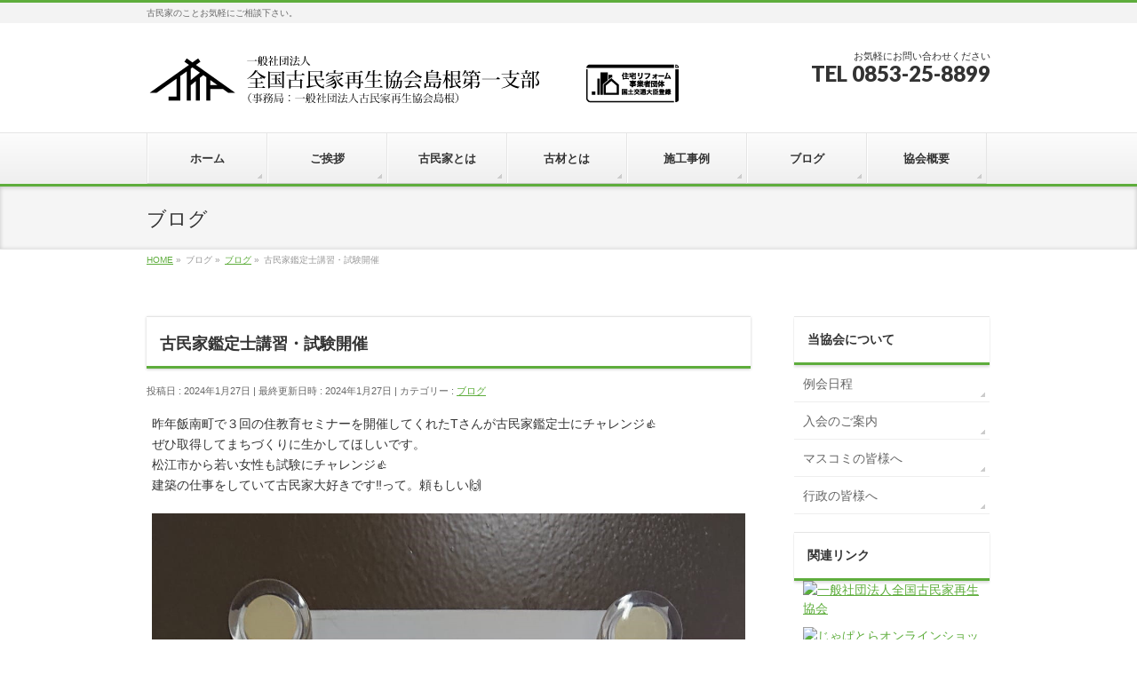

--- FILE ---
content_type: text/css
request_url: https://kominka-izumo.org/wp/wp-content/plugins/kominka-functions/plugins.css?ver=1.0
body_size: 191
content:
@charset "UTF-8";
#regular-meeting{
	margin: 0;
	border-collapse: collapse;
}
td.meeting-image{
	border: 1px solid #eeeeee !important;
	text-align: center;
	width: 50% !important;
}
td.meeting-image img{
	width: 100% !important;
	margin: 0 auto;
}
td.meeting-text{
	border: 1px solid #eeeeee !important;
	width: 50%;
}
#big-banner{
	position: relative;
	margin: 0;
	padding: 15px 0 15px;
	text-align: center;
}
#big-banner img{
	width: 98%;
	margin: 0 auto;
	border: 1px solid #eeeeee;
}
.textwidget .common-banner img{
	width: 96%;
	margin: 10px auto 0 !important;
}
/*
	minutes list
*/
.minutes_link{
	position: relative;
	margin: 0;
	padding: 0;
}
.minutes_link img{
	margin: 0 4px 0 0 !important;
	padding: 0;
	vertical-align: middle;
}
.common_banner img {
	width: 100%;
}
.kmfn_image_link {
	display: block;
	width: 100%;
	margin-bottom: 10px;
}

--- FILE ---
content_type: text/css
request_url: https://kominka-izumo.org/wp/wp-content/themes/kominka/style.css
body_size: 1030
content:
@charset "utf-8";
/*
Theme Name: Kominka Saisei Kyokai
Theme URI: http://astj.jp
Template: biz-vektor
Description: 
Author: AesthethicsJapan
Tags: 
Version: 0.1.0
*/
#mobile-contact{
	position: relative;
	margin: 0 0 8px;
	padding: 0;
}

#footMenu {
	border-top: 1px solid #ccc;
}

#footerOutline {
	overflow: hidden;
}

#gMenu .menu > li.current_menu_item, #gMenu .menu > li.current-menu-item, #gMenu .menu > li.current-menu-ancestor, #gMenu .menu > li.current_page_item, #gMenu .menu > li.current_page_ancestor, #gMenu .menu > li.current-page-ancestor {width: 138px;}

ul#sekou {
margin: 0;
overflow:hidden;
}

#sekou {
overflow:hidden;
}

#sekou li {
margin-right: 9px;
list-style: none;
text-align: center;
float: left;
}

#sekou li img {
margin-bottom: 7px;
width: 211px;
height:150px;
border:3px solid #ffffff;
box-shadow:1px 1px 1px #000;
-moz-box-shadow: 1px 1px 1px #000;
-webkit-box-shadow: 1px 1px 1px #000;
border-radius:5px;
-webkit-border-radius:5px;
-moz-border-radius:5px;
}

table#contact-form {
width: 100%;
}

.content form span.wpcf7-form-control-wrap {
display: inline;
}

/*施工事例 180306 ichiiro ichihara*/
/* 画像スワイプ */
.swiper_wrap {
height: 510px;
margin-bottom: 15px;
}
.swiper-container {
	width: 100%;
	height: 300px;
	margin-left: auto;
	margin-right: auto;
}
.swiper-slide {
	background-color:#eee;
	background-size: auto 100%;
	background-repeat:no-repeat;
	background-position: center;
	position: relative;
}
.swiper-slide {
	background-color:#000;
	background-size: auto 100%;
	background-repeat:no-repeat;
	background-position: center;
	position: relative;
}
.swiper-slide p {
	position: relative;
	display: block;
	background-color:rgba(255,255,255,0.75);
	text-align: center;
	bottom: -93%;
}

.gallery-top {
	/* height: 87%; */
	height:100%;
	width: 100%;
}
.gallery-thumbs {
	height:75px;
	box-sizing: border-box;
	padding: 10px 0;
}
.gallery-thumbs .swiper-wrapper {
	transform:translate3d(0px, 0px, 0px) !important;
	position: relative;
	text-align: center;
	display: inherit;
}
.gallery-thumbs .swiper-slide {
	width: 10px;
	height: 100%;
	opacity: 0.4;
	display:inline-block;
}
.gallery-thumbs .swiper-slide-active {
	opacity: 1;
}

@media screen and (max-width: 740px) {

.swiper_wrap {
	height: 250px;
	margin-bottom: 15px;
}
.swiper-slide p {
	bottom: -77%;
    padding: 0.25em 0;
    font-size: 0.88em;
}
.gallery-top {
	height: 100%;
	width: 100%;
}
.gallery-thumbs {
	display: none;
}

}


/* 改修事例 */
.sekou .col2 {}
.sekou .col2 h3.h3_title02 {
	border: 2px solid #af524a;
	border-radius: 20px;
	display: inline-block;
	font-size: 1.31em;
	margin-top: 0;
	padding: 0.06em 2em;
	text-align: center;
}
.sekou .col2 .col-left h3.h3_title02 {
	background-color: #fff;
	color: #af524a;
}
.sekou .col2 .col-right h3.h3_title02 {
	background-color: #af524a;
	color: #fff;
}
.sekou .col2 .col-left {
	width: 30%;
	float: left;
}
.sekou .col2 .col-left p {
	font-size: 0.88em;
	line-height: 1.6;
	margin-top: 0.5em;
}

.sekou .col2 .col-right {
	width: 65%;
	float: right;
}

.sekou .swiper_wrap {
	/* height: 350px; */
	margin-bottom: 90px;
	background-color: #333;
}
.sekou .swiper-slide {
	background-color:#000;
	background-size: auto 100%;
	background-repeat:no-repeat;
	background-position: center;
	position: relative;
}

@media screen and (max-width: 740px) {

.sekou .swiper_wrap {
	height: 400px;
	margin-bottom: 15px;
}

}
@media screen and (max-width: 550px) {

.sekou .swiper_wrap {
	height: 230px;
	margin-bottom: 15px;
}
.sekou .col2 .col-left,
.sekou .col2 .col-right {
	width: 95%;
	float: none;
	margin: 0 auto;
}

}
